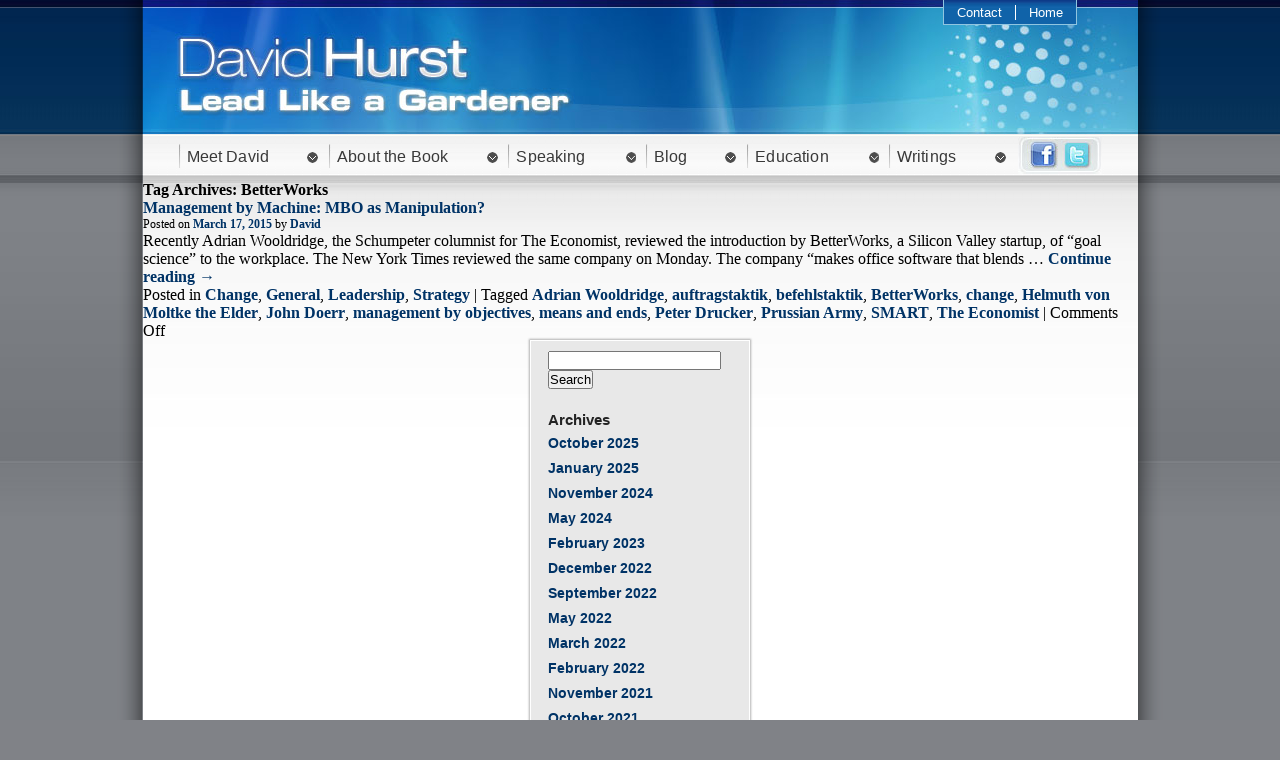

--- FILE ---
content_type: text/html; charset=UTF-8
request_url: https://www.davidkhurst.com/tag/betterworks/
body_size: 39138
content:
<!DOCTYPE html>
<html lang="en-US" xmlns:fb="https://www.facebook.com/2008/fbml" xmlns:addthis="https://www.addthis.com/help/api-spec" >
<head>
<meta charset="UTF-8" />
<title>BetterWorks | David K. Hurst</title>
<link rel="profile" href="http://gmpg.org/xfn/11" />
<link rel="stylesheet" type="text/css" media="all" href="https://www.davidkhurst.com/wp-content/themes/davidhurst/style.css" />
<link rel="pingback" href="https://www.davidkhurst.com/xmlrpc.php" />

<link rel="icon" href="https://www.davidkhurst.com/favicon.png" type="image/png">
<link rel="shortcut icon" href="https://www.davidkhurst.com/favicon.png" type="image/png"> 

<link href="https://www.davidkhurst.com/wp-content/themes/davidhurst/css/superfish.css" rel="stylesheet" type="text/css" />

<script type="text/javascript" src="http://ajax.googleapis.com/ajax/libs/jquery/1.7.1/jquery.min.js"></script>
<script type="text/javascript" src="https://www.davidkhurst.com/wp-content/themes/davidhurst/js/hoverIntent.js"></script>
<script type="text/javascript" src="https://www.davidkhurst.com/wp-content/themes/davidhurst/js/superfish.js"></script>
<script type="text/javascript" src="https://www.davidkhurst.com/wp-content/themes/davidhurst/js/jquery.cycle.all.js"></script>
<script type="text/javascript">
$(function(){
			
	$('#mainMenu ul').superfish({
		delay: 100,
		speed: 0,
		autoArrows:  false,
		dropShadows: false 
	});
	
	$('#logos').cycle({ 
		fx:     'fade', 
		speed:   500, 
		timeout: 3000
	});
	
});

</script>
<meta name='robots' content='max-image-preview:large' />
<link rel="alternate" type="application/rss+xml" title="David K. Hurst &raquo; Feed" href="https://www.davidkhurst.com/feed/" />
<link rel="alternate" type="application/rss+xml" title="David K. Hurst &raquo; Comments Feed" href="https://www.davidkhurst.com/comments/feed/" />
<link rel="alternate" type="application/rss+xml" title="David K. Hurst &raquo; BetterWorks Tag Feed" href="https://www.davidkhurst.com/tag/betterworks/feed/" />
<style id='wp-img-auto-sizes-contain-inline-css' type='text/css'>
img:is([sizes=auto i],[sizes^="auto," i]){contain-intrinsic-size:3000px 1500px}
/*# sourceURL=wp-img-auto-sizes-contain-inline-css */
</style>
<link rel='stylesheet' id='shadowbox-css-css' href='http://www.davidkhurst.com/wp-content/uploads/shadowbox-js/src/shadowbox.css?ver=3.0.3' type='text/css' media='screen' />
<link rel='stylesheet' id='shadowbox-extras-css' href='https://www.davidkhurst.com/wp-content/plugins/shadowbox-js/css/extras.css?ver=3.0.3.10' type='text/css' media='screen' />
<style id='wp-emoji-styles-inline-css' type='text/css'>

	img.wp-smiley, img.emoji {
		display: inline !important;
		border: none !important;
		box-shadow: none !important;
		height: 1em !important;
		width: 1em !important;
		margin: 0 0.07em !important;
		vertical-align: -0.1em !important;
		background: none !important;
		padding: 0 !important;
	}
/*# sourceURL=wp-emoji-styles-inline-css */
</style>
<link rel='stylesheet' id='wp-block-library-css' href='https://www.davidkhurst.com/wp-includes/css/dist/block-library/style.min.css?ver=6.9' type='text/css' media='all' />
<style id='global-styles-inline-css' type='text/css'>
:root{--wp--preset--aspect-ratio--square: 1;--wp--preset--aspect-ratio--4-3: 4/3;--wp--preset--aspect-ratio--3-4: 3/4;--wp--preset--aspect-ratio--3-2: 3/2;--wp--preset--aspect-ratio--2-3: 2/3;--wp--preset--aspect-ratio--16-9: 16/9;--wp--preset--aspect-ratio--9-16: 9/16;--wp--preset--color--black: #000000;--wp--preset--color--cyan-bluish-gray: #abb8c3;--wp--preset--color--white: #ffffff;--wp--preset--color--pale-pink: #f78da7;--wp--preset--color--vivid-red: #cf2e2e;--wp--preset--color--luminous-vivid-orange: #ff6900;--wp--preset--color--luminous-vivid-amber: #fcb900;--wp--preset--color--light-green-cyan: #7bdcb5;--wp--preset--color--vivid-green-cyan: #00d084;--wp--preset--color--pale-cyan-blue: #8ed1fc;--wp--preset--color--vivid-cyan-blue: #0693e3;--wp--preset--color--vivid-purple: #9b51e0;--wp--preset--gradient--vivid-cyan-blue-to-vivid-purple: linear-gradient(135deg,rgb(6,147,227) 0%,rgb(155,81,224) 100%);--wp--preset--gradient--light-green-cyan-to-vivid-green-cyan: linear-gradient(135deg,rgb(122,220,180) 0%,rgb(0,208,130) 100%);--wp--preset--gradient--luminous-vivid-amber-to-luminous-vivid-orange: linear-gradient(135deg,rgb(252,185,0) 0%,rgb(255,105,0) 100%);--wp--preset--gradient--luminous-vivid-orange-to-vivid-red: linear-gradient(135deg,rgb(255,105,0) 0%,rgb(207,46,46) 100%);--wp--preset--gradient--very-light-gray-to-cyan-bluish-gray: linear-gradient(135deg,rgb(238,238,238) 0%,rgb(169,184,195) 100%);--wp--preset--gradient--cool-to-warm-spectrum: linear-gradient(135deg,rgb(74,234,220) 0%,rgb(151,120,209) 20%,rgb(207,42,186) 40%,rgb(238,44,130) 60%,rgb(251,105,98) 80%,rgb(254,248,76) 100%);--wp--preset--gradient--blush-light-purple: linear-gradient(135deg,rgb(255,206,236) 0%,rgb(152,150,240) 100%);--wp--preset--gradient--blush-bordeaux: linear-gradient(135deg,rgb(254,205,165) 0%,rgb(254,45,45) 50%,rgb(107,0,62) 100%);--wp--preset--gradient--luminous-dusk: linear-gradient(135deg,rgb(255,203,112) 0%,rgb(199,81,192) 50%,rgb(65,88,208) 100%);--wp--preset--gradient--pale-ocean: linear-gradient(135deg,rgb(255,245,203) 0%,rgb(182,227,212) 50%,rgb(51,167,181) 100%);--wp--preset--gradient--electric-grass: linear-gradient(135deg,rgb(202,248,128) 0%,rgb(113,206,126) 100%);--wp--preset--gradient--midnight: linear-gradient(135deg,rgb(2,3,129) 0%,rgb(40,116,252) 100%);--wp--preset--font-size--small: 13px;--wp--preset--font-size--medium: 20px;--wp--preset--font-size--large: 36px;--wp--preset--font-size--x-large: 42px;--wp--preset--spacing--20: 0.44rem;--wp--preset--spacing--30: 0.67rem;--wp--preset--spacing--40: 1rem;--wp--preset--spacing--50: 1.5rem;--wp--preset--spacing--60: 2.25rem;--wp--preset--spacing--70: 3.38rem;--wp--preset--spacing--80: 5.06rem;--wp--preset--shadow--natural: 6px 6px 9px rgba(0, 0, 0, 0.2);--wp--preset--shadow--deep: 12px 12px 50px rgba(0, 0, 0, 0.4);--wp--preset--shadow--sharp: 6px 6px 0px rgba(0, 0, 0, 0.2);--wp--preset--shadow--outlined: 6px 6px 0px -3px rgb(255, 255, 255), 6px 6px rgb(0, 0, 0);--wp--preset--shadow--crisp: 6px 6px 0px rgb(0, 0, 0);}:where(.is-layout-flex){gap: 0.5em;}:where(.is-layout-grid){gap: 0.5em;}body .is-layout-flex{display: flex;}.is-layout-flex{flex-wrap: wrap;align-items: center;}.is-layout-flex > :is(*, div){margin: 0;}body .is-layout-grid{display: grid;}.is-layout-grid > :is(*, div){margin: 0;}:where(.wp-block-columns.is-layout-flex){gap: 2em;}:where(.wp-block-columns.is-layout-grid){gap: 2em;}:where(.wp-block-post-template.is-layout-flex){gap: 1.25em;}:where(.wp-block-post-template.is-layout-grid){gap: 1.25em;}.has-black-color{color: var(--wp--preset--color--black) !important;}.has-cyan-bluish-gray-color{color: var(--wp--preset--color--cyan-bluish-gray) !important;}.has-white-color{color: var(--wp--preset--color--white) !important;}.has-pale-pink-color{color: var(--wp--preset--color--pale-pink) !important;}.has-vivid-red-color{color: var(--wp--preset--color--vivid-red) !important;}.has-luminous-vivid-orange-color{color: var(--wp--preset--color--luminous-vivid-orange) !important;}.has-luminous-vivid-amber-color{color: var(--wp--preset--color--luminous-vivid-amber) !important;}.has-light-green-cyan-color{color: var(--wp--preset--color--light-green-cyan) !important;}.has-vivid-green-cyan-color{color: var(--wp--preset--color--vivid-green-cyan) !important;}.has-pale-cyan-blue-color{color: var(--wp--preset--color--pale-cyan-blue) !important;}.has-vivid-cyan-blue-color{color: var(--wp--preset--color--vivid-cyan-blue) !important;}.has-vivid-purple-color{color: var(--wp--preset--color--vivid-purple) !important;}.has-black-background-color{background-color: var(--wp--preset--color--black) !important;}.has-cyan-bluish-gray-background-color{background-color: var(--wp--preset--color--cyan-bluish-gray) !important;}.has-white-background-color{background-color: var(--wp--preset--color--white) !important;}.has-pale-pink-background-color{background-color: var(--wp--preset--color--pale-pink) !important;}.has-vivid-red-background-color{background-color: var(--wp--preset--color--vivid-red) !important;}.has-luminous-vivid-orange-background-color{background-color: var(--wp--preset--color--luminous-vivid-orange) !important;}.has-luminous-vivid-amber-background-color{background-color: var(--wp--preset--color--luminous-vivid-amber) !important;}.has-light-green-cyan-background-color{background-color: var(--wp--preset--color--light-green-cyan) !important;}.has-vivid-green-cyan-background-color{background-color: var(--wp--preset--color--vivid-green-cyan) !important;}.has-pale-cyan-blue-background-color{background-color: var(--wp--preset--color--pale-cyan-blue) !important;}.has-vivid-cyan-blue-background-color{background-color: var(--wp--preset--color--vivid-cyan-blue) !important;}.has-vivid-purple-background-color{background-color: var(--wp--preset--color--vivid-purple) !important;}.has-black-border-color{border-color: var(--wp--preset--color--black) !important;}.has-cyan-bluish-gray-border-color{border-color: var(--wp--preset--color--cyan-bluish-gray) !important;}.has-white-border-color{border-color: var(--wp--preset--color--white) !important;}.has-pale-pink-border-color{border-color: var(--wp--preset--color--pale-pink) !important;}.has-vivid-red-border-color{border-color: var(--wp--preset--color--vivid-red) !important;}.has-luminous-vivid-orange-border-color{border-color: var(--wp--preset--color--luminous-vivid-orange) !important;}.has-luminous-vivid-amber-border-color{border-color: var(--wp--preset--color--luminous-vivid-amber) !important;}.has-light-green-cyan-border-color{border-color: var(--wp--preset--color--light-green-cyan) !important;}.has-vivid-green-cyan-border-color{border-color: var(--wp--preset--color--vivid-green-cyan) !important;}.has-pale-cyan-blue-border-color{border-color: var(--wp--preset--color--pale-cyan-blue) !important;}.has-vivid-cyan-blue-border-color{border-color: var(--wp--preset--color--vivid-cyan-blue) !important;}.has-vivid-purple-border-color{border-color: var(--wp--preset--color--vivid-purple) !important;}.has-vivid-cyan-blue-to-vivid-purple-gradient-background{background: var(--wp--preset--gradient--vivid-cyan-blue-to-vivid-purple) !important;}.has-light-green-cyan-to-vivid-green-cyan-gradient-background{background: var(--wp--preset--gradient--light-green-cyan-to-vivid-green-cyan) !important;}.has-luminous-vivid-amber-to-luminous-vivid-orange-gradient-background{background: var(--wp--preset--gradient--luminous-vivid-amber-to-luminous-vivid-orange) !important;}.has-luminous-vivid-orange-to-vivid-red-gradient-background{background: var(--wp--preset--gradient--luminous-vivid-orange-to-vivid-red) !important;}.has-very-light-gray-to-cyan-bluish-gray-gradient-background{background: var(--wp--preset--gradient--very-light-gray-to-cyan-bluish-gray) !important;}.has-cool-to-warm-spectrum-gradient-background{background: var(--wp--preset--gradient--cool-to-warm-spectrum) !important;}.has-blush-light-purple-gradient-background{background: var(--wp--preset--gradient--blush-light-purple) !important;}.has-blush-bordeaux-gradient-background{background: var(--wp--preset--gradient--blush-bordeaux) !important;}.has-luminous-dusk-gradient-background{background: var(--wp--preset--gradient--luminous-dusk) !important;}.has-pale-ocean-gradient-background{background: var(--wp--preset--gradient--pale-ocean) !important;}.has-electric-grass-gradient-background{background: var(--wp--preset--gradient--electric-grass) !important;}.has-midnight-gradient-background{background: var(--wp--preset--gradient--midnight) !important;}.has-small-font-size{font-size: var(--wp--preset--font-size--small) !important;}.has-medium-font-size{font-size: var(--wp--preset--font-size--medium) !important;}.has-large-font-size{font-size: var(--wp--preset--font-size--large) !important;}.has-x-large-font-size{font-size: var(--wp--preset--font-size--x-large) !important;}
/*# sourceURL=global-styles-inline-css */
</style>

<style id='classic-theme-styles-inline-css' type='text/css'>
/*! This file is auto-generated */
.wp-block-button__link{color:#fff;background-color:#32373c;border-radius:9999px;box-shadow:none;text-decoration:none;padding:calc(.667em + 2px) calc(1.333em + 2px);font-size:1.125em}.wp-block-file__button{background:#32373c;color:#fff;text-decoration:none}
/*# sourceURL=/wp-includes/css/classic-themes.min.css */
</style>
<link rel='stylesheet' id='addthis_all_pages-css' href='https://www.davidkhurst.com/wp-content/plugins/addthis/frontend/build/addthis_wordpress_public.min.css?ver=6.9' type='text/css' media='all' />
<link rel='stylesheet' id='sedlex_styles-css' href='https://www.davidkhurst.com/wp-content/sedlex/inline_styles/8b1a4f5383c3ce8463428fd0200b1049b49d8030.css?ver=20260130' type='text/css' media='all' />
<script type="text/javascript" id="nrci_methods-js-extra">
/* <![CDATA[ */
var nrci_opts = {"gesture":"Y","drag":"Y","touch":"Y","admin":"Y"};
//# sourceURL=nrci_methods-js-extra
/* ]]> */
</script>
<script type="text/javascript" src="https://www.davidkhurst.com/wp-content/plugins/no-right-click-images-plugin/no-right-click-images.js" id="nrci_methods-js"></script>
<link rel="https://api.w.org/" href="https://www.davidkhurst.com/wp-json/" /><link rel="alternate" title="JSON" type="application/json" href="https://www.davidkhurst.com/wp-json/wp/v2/tags/1487" /><link rel="EditURI" type="application/rsd+xml" title="RSD" href="https://www.davidkhurst.com/xmlrpc.php?rsd" />
<meta name="generator" content="WordPress 6.9" />
<script data-cfasync="false" type="text/javascript">if (window.addthis_product === undefined) { window.addthis_product = "wpp"; } if (window.wp_product_version === undefined) { window.wp_product_version = "wpp-6.2.7"; } if (window.addthis_share === undefined) { window.addthis_share = {}; } if (window.addthis_config === undefined) { window.addthis_config = {"data_track_clickback":true,"ignore_server_config":true,"ui_atversion":300}; } if (window.addthis_layers === undefined) { window.addthis_layers = {}; } if (window.addthis_layers_tools === undefined) { window.addthis_layers_tools = []; } else {  } if (window.addthis_plugin_info === undefined) { window.addthis_plugin_info = {"info_status":"enabled","cms_name":"WordPress","plugin_name":"Share Buttons by AddThis","plugin_version":"6.2.7","plugin_mode":"WordPress","anonymous_profile_id":"wp-7f8a74d07fd7b27f0ea5f2b3c30ad539","page_info":{"template":"archives","post_type":""},"sharing_enabled_on_post_via_metabox":false}; } 
                    (function() {
                      var first_load_interval_id = setInterval(function () {
                        if (typeof window.addthis !== 'undefined') {
                          window.clearInterval(first_load_interval_id);
                          if (typeof window.addthis_layers !== 'undefined' && Object.getOwnPropertyNames(window.addthis_layers).length > 0) {
                            window.addthis.layers(window.addthis_layers);
                          }
                          if (Array.isArray(window.addthis_layers_tools)) {
                            for (i = 0; i < window.addthis_layers_tools.length; i++) {
                              window.addthis.layers(window.addthis_layers_tools[i]);
                            }
                          }
                        }
                     },1000)
                    }());
                </script> <script data-cfasync="false" type="text/javascript" src="https://s7.addthis.com/js/300/addthis_widget.js#pubid=wp-7f8a74d07fd7b27f0ea5f2b3c30ad539" async="async"></script>
<!--<script type="text/javascript">

  var _gaq = _gaq || [];
  _gaq.push(['_setAccount', 'UA-29383544-1']);
  _gaq.push(['_trackPageview']);

  (function() {
    var ga = document.createElement('script'); ga.type = 'text/javascript'; ga.async = true;
    ga.src = ('https:' == document.location.protocol ? 'https://ssl' : 'http://www') + '.google-analytics.com/ga.js';
    var s = document.getElementsByTagName('script')[0]; s.parentNode.insertBefore(ga, s);
  })();

</script>-->
<script>
  (function(i,s,o,g,r,a,m){i['GoogleAnalyticsObject']=r;i[r]=i[r]||function(){
  (i[r].q=i[r].q||[]).push(arguments)},i[r].l=1*new Date();a=s.createElement(o),
  m=s.getElementsByTagName(o)[0];a.async=1;a.src=g;m.parentNode.insertBefore(a,m)
  })(window,document,'script','//www.google-analytics.com/analytics.js','ga');

  ga('create', 'UA-29383544-1', 'davidkhurst.com');
  ga('send', 'pageview');

</script>

</head>

<body class="archive tag tag-betterworks tag-1487 wp-theme-davidhurst">

<div id="mainWrapper">

	<div id="detailWrapper">
    
    	<div id="header">
        	
            <div id="headerBanner">
            	
                <div id="contactMenu">
                    <ul>
                        <li><a href="mailto:david@davidkhurst.com">Contact</a></li>
                        <li><a href="https://www.davidkhurst.com" style="border: none;">Home</a></li>
                    </ul>
                    <div class="clear"></div>
                </div>
                
            </div>
            
            <div id="mainMenu">
            
            	<ul id="menu-main-nav" class=""><li id="menu-item-358" class="menu-item menu-item-type-custom menu-item-object-custom menu-item-has-children menu-item-358"><a href="#">Meet David</a>
<ul class="sub-menu">
	<li id="menu-item-376" class="menu-item menu-item-type-post_type menu-item-object-page menu-item-376"><a href="https://www.davidkhurst.com/david-k-hurst-biographical-note/">Bio</a></li>
	<li id="menu-item-377" class="menu-item menu-item-type-post_type menu-item-object-page menu-item-377"><a href="https://www.davidkhurst.com/an-interview-with-management-first/">An Interview with David K. Hurst (2006)</a></li>
</ul>
</li>
<li id="menu-item-359" class="menu-item menu-item-type-custom menu-item-object-custom menu-item-has-children menu-item-359"><a href="#">About the Book</a>
<ul class="sub-menu">
	<li id="menu-item-384" class="menu-item menu-item-type-post_type menu-item-object-page menu-item-384"><a href="https://www.davidkhurst.com/the-new-ecology-of-leadership-business-mastery-in-a-chaotic-world/">The New Ecology of Leadership</a></li>
	<li id="menu-item-385" class="menu-item menu-item-type-post_type menu-item-object-page menu-item-385"><a href="https://www.davidkhurst.com/qa-for-david-hurst-on-the-new-ecology-of-leadership/">The New Ecology of Leadership: Author&#8217;s Q&#038;A</a></li>
	<li id="menu-item-386" class="menu-item menu-item-type-post_type menu-item-object-page menu-item-386"><a href="https://www.davidkhurst.com/table-of-contents/">Table of Contents</a></li>
	<li id="menu-item-695" class="menu-item menu-item-type-post_type menu-item-object-page menu-item-695"><a href="https://www.davidkhurst.com/book-excerpt-2/">Book Excerpt</a></li>
</ul>
</li>
<li id="menu-item-360" class="menu-item menu-item-type-custom menu-item-object-custom menu-item-has-children menu-item-360"><a href="#">Speaking</a>
<ul class="sub-menu">
	<li id="menu-item-380" class="menu-item menu-item-type-post_type menu-item-object-page menu-item-380"><a href="https://www.davidkhurst.com/what-you-can-expect-an-experience/">What You Can Expect &#8211; a Customized Learning Experience</a></li>
	<li id="menu-item-381" class="menu-item menu-item-type-post_type menu-item-object-page menu-item-381"><a href="https://www.davidkhurst.com/sample-of-topics/">A Sample of Presentation Topics</a></li>
	<li id="menu-item-382" class="menu-item menu-item-type-post_type menu-item-object-page menu-item-382"><a href="https://www.davidkhurst.com/clients-and-kudos/">Endorsements</a></li>
</ul>
</li>
<li id="menu-item-387" class="menu-item menu-item-type-post_type menu-item-object-page current_page_parent menu-item-387"><a href="https://www.davidkhurst.com/blog/">Blog</a></li>
<li id="menu-item-363" class="menu-item menu-item-type-custom menu-item-object-custom menu-item-has-children menu-item-363"><a href="#">Education</a>
<ul class="sub-menu">
	<li id="menu-item-383" class="menu-item menu-item-type-post_type menu-item-object-page menu-item-383"><a href="https://www.davidkhurst.com/leading-forth-consulting-and-educating-in-strategy-leadership-and-change/">Leading Forth</a></li>
	<li id="menu-item-371" class="menu-item menu-item-type-post_type menu-item-object-page menu-item-371"><a href="https://www.davidkhurst.com/my-approach-to-consulting-good-questions-are-often-better-than-good-answers/">My Approach to Consulting</a></li>
	<li id="menu-item-375" class="menu-item menu-item-type-post_type menu-item-object-page menu-item-375"><a href="https://www.davidkhurst.com/what-is-strategy/">Strategy</a></li>
	<li id="menu-item-374" class="menu-item menu-item-type-post_type menu-item-object-page menu-item-374"><a href="https://www.davidkhurst.com/what-is-leadership/">Leadership</a></li>
	<li id="menu-item-373" class="menu-item menu-item-type-post_type menu-item-object-page menu-item-373"><a href="https://www.davidkhurst.com/change-as-a-constant/">Change</a></li>
</ul>
</li>
<li id="menu-item-364" class="menu-item menu-item-type-custom menu-item-object-custom menu-item-has-children menu-item-364"><a href="#">Writings</a>
<ul class="sub-menu">
	<li id="menu-item-361" class="menu-item menu-item-type-custom menu-item-object-custom menu-item-has-children menu-item-361"><a href="#">Articles</a>
	<ul class="sub-menu">
		<li id="menu-item-378" class="menu-item menu-item-type-post_type menu-item-object-page menu-item-378"><a href="https://www.davidkhurst.com/academic-articles/">Academic Articles</a></li>
		<li id="menu-item-379" class="menu-item menu-item-type-post_type menu-item-object-page menu-item-379"><a href="https://www.davidkhurst.com/popular-articles/">Popular Articles</a></li>
	</ul>
</li>
	<li id="menu-item-366" class="menu-item menu-item-type-custom menu-item-object-custom menu-item-has-children menu-item-366"><a href="#">Books</a>
	<ul class="sub-menu">
		<li id="menu-item-390" class="menu-item menu-item-type-post_type menu-item-object-page menu-item-390"><a href="https://www.davidkhurst.com/crisis-renewal-meeting-the-challenge-of-organizational-change/">Crisis &#038; Renewal</a></li>
		<li id="menu-item-391" class="menu-item menu-item-type-post_type menu-item-object-page menu-item-391"><a href="https://www.davidkhurst.com/interview-for-crisis-and-renewal/">Interview for Crisis and Renewal</a></li>
		<li id="menu-item-393" class="menu-item menu-item-type-post_type menu-item-object-page menu-item-393"><a href="https://www.davidkhurst.com/learning-from-the-links/">Learning from the Links</a></li>
		<li id="menu-item-392" class="menu-item menu-item-type-post_type menu-item-object-page menu-item-392"><a href="https://www.davidkhurst.com/diary-of-a-reformed-duffer/">Diary of a Reformed Duffer</a></li>
	</ul>
</li>
	<li id="menu-item-365" class="menu-item menu-item-type-custom menu-item-object-custom menu-item-has-children menu-item-365"><a href="#">Book Reviews</a>
	<ul class="sub-menu">
		<li id="menu-item-388" class="menu-item menu-item-type-post_type menu-item-object-page menu-item-388"><a href="https://www.davidkhurst.com/best-books-essays/">Best Books Essays</a></li>
		<li id="menu-item-389" class="menu-item menu-item-type-post_type menu-item-object-page menu-item-389"><a href="https://www.davidkhurst.com/book-reviews/">Book Reviews</a></li>
	</ul>
</li>
</ul>
</li>
</ul>                
                <div id="socialMediaButtons">
                	<a href="http://facebook.com/davidkhurst" target="_blank"><img src="https://www.davidkhurst.com/wp-content/themes/davidhurst/images/fbButton.jpg" border="0" /></a>
                    <a href="http://twitter.com/davidkhurst" target="_blank"><img src="https://www.davidkhurst.com/wp-content/themes/davidhurst/images/twitterButton.jpg" border="0" /></a>
                </div>
                
            	<div class="clear"></div>
            </div>
            
        </div>
				<h1>Tag Archives: BetterWorks</h1>








				<h2><a href="https://www.davidkhurst.com/management-by-machine-mbo-as-manipulation/" title="Permalink to Management by Machine: MBO as Manipulation?" rel="bookmark">Management by Machine: MBO as Manipulation?</a></h2>
			<div class="postDate"><span class="meta-prep meta-prep-author">Posted on</span> <a href="https://www.davidkhurst.com/management-by-machine-mbo-as-manipulation/" title="8:00 am" rel="bookmark"><span class="entry-date">March 17, 2015</span></a> <span class="meta-sep">by</span> <span class="author vcard"><a class="url fn n" href="https://www.davidkhurst.com/author/admin/" title="View all posts by David">David</a></span></div>

				<div class="at-above-post-arch-page addthis_tool" data-url="https://www.davidkhurst.com/management-by-machine-mbo-as-manipulation/"></div>
<p>Recently Adrian Wooldridge, the Schumpeter columnist for The Economist, reviewed the introduction by BetterWorks, a Silicon Valley startup, of “goal science” to the workplace. The New York Times reviewed the same company on Monday. The company “makes office software that blends &hellip; <a href="https://www.davidkhurst.com/management-by-machine-mbo-as-manipulation/">Continue reading <span class="meta-nav">&rarr;</span></a><!-- AddThis Advanced Settings above via filter on get_the_excerpt --><!-- AddThis Advanced Settings below via filter on get_the_excerpt --><!-- AddThis Advanced Settings generic via filter on get_the_excerpt --><!-- AddThis Share Buttons above via filter on get_the_excerpt --><!-- AddThis Share Buttons below via filter on get_the_excerpt --></p>
<div class="at-below-post-arch-page addthis_tool" data-url="https://www.davidkhurst.com/management-by-machine-mbo-as-manipulation/"></div>
<p><!-- AddThis Share Buttons generic via filter on get_the_excerpt --></p>
	
									Posted in <a href="https://www.davidkhurst.com/category/change/" rel="category tag">Change</a>, <a href="https://www.davidkhurst.com/category/general/" rel="category tag">General</a>, <a href="https://www.davidkhurst.com/category/leadership/" rel="category tag">Leadership</a>, <a href="https://www.davidkhurst.com/category/strategy/" rel="category tag">Strategy</a>					|
													Tagged <a href="https://www.davidkhurst.com/tag/adrian-wooldridge/" rel="tag">Adrian Wooldridge</a>, <a href="https://www.davidkhurst.com/tag/auftragstaktik/" rel="tag">auftragstaktik</a>, <a href="https://www.davidkhurst.com/tag/befehlstaktik/" rel="tag">befehlstaktik</a>, <a href="https://www.davidkhurst.com/tag/betterworks/" rel="tag">BetterWorks</a>, <a href="https://www.davidkhurst.com/tag/change-2/" rel="tag">change</a>, <a href="https://www.davidkhurst.com/tag/helmuth-von-moltke-the-elder/" rel="tag">Helmuth von Moltke the Elder</a>, <a href="https://www.davidkhurst.com/tag/john-doerr/" rel="tag">John Doerr</a>, <a href="https://www.davidkhurst.com/tag/management-by-objectives/" rel="tag">management by objectives</a>, <a href="https://www.davidkhurst.com/tag/means-and-ends/" rel="tag">means and ends</a>, <a href="https://www.davidkhurst.com/tag/peter-drucker/" rel="tag">Peter Drucker</a>, <a href="https://www.davidkhurst.com/tag/prussian-army/" rel="tag">Prussian Army</a>, <a href="https://www.davidkhurst.com/tag/smart/" rel="tag">SMART</a>, <a href="https://www.davidkhurst.com/tag/the-economist/" rel="tag">The Economist</a>					|
								<span>Comments Off<span class="screen-reader-text"> on Management by Machine: MBO as Manipulation?</span></span>				
		
	




			
            
            <div class="sideBox">
            
            <div class="sideBoxText">
                
				<ul class="xoxo">
	
			<li>
				<form role="search" method="get" id="searchform" class="searchform" action="https://www.davidkhurst.com/">
				<div>
					<label class="screen-reader-text" for="s">Search for:</label>
					<input type="text" value="" name="s" id="s" />
					<input type="submit" id="searchsubmit" value="Search" />
				</div>
			</form>			</li>

			<li>
				<h3>Archives</h3>
				<ul>
						<li><a href='https://www.davidkhurst.com/2025/10/'>October 2025</a></li>
	<li><a href='https://www.davidkhurst.com/2025/01/'>January 2025</a></li>
	<li><a href='https://www.davidkhurst.com/2024/11/'>November 2024</a></li>
	<li><a href='https://www.davidkhurst.com/2024/05/'>May 2024</a></li>
	<li><a href='https://www.davidkhurst.com/2023/02/'>February 2023</a></li>
	<li><a href='https://www.davidkhurst.com/2022/12/'>December 2022</a></li>
	<li><a href='https://www.davidkhurst.com/2022/09/'>September 2022</a></li>
	<li><a href='https://www.davidkhurst.com/2022/05/'>May 2022</a></li>
	<li><a href='https://www.davidkhurst.com/2022/03/'>March 2022</a></li>
	<li><a href='https://www.davidkhurst.com/2022/02/'>February 2022</a></li>
	<li><a href='https://www.davidkhurst.com/2021/11/'>November 2021</a></li>
	<li><a href='https://www.davidkhurst.com/2021/10/'>October 2021</a></li>
	<li><a href='https://www.davidkhurst.com/2021/01/'>January 2021</a></li>
	<li><a href='https://www.davidkhurst.com/2020/11/'>November 2020</a></li>
	<li><a href='https://www.davidkhurst.com/2020/09/'>September 2020</a></li>
	<li><a href='https://www.davidkhurst.com/2020/07/'>July 2020</a></li>
	<li><a href='https://www.davidkhurst.com/2020/06/'>June 2020</a></li>
	<li><a href='https://www.davidkhurst.com/2020/05/'>May 2020</a></li>
	<li><a href='https://www.davidkhurst.com/2020/04/'>April 2020</a></li>
	<li><a href='https://www.davidkhurst.com/2020/02/'>February 2020</a></li>
	<li><a href='https://www.davidkhurst.com/2020/01/'>January 2020</a></li>
	<li><a href='https://www.davidkhurst.com/2019/09/'>September 2019</a></li>
	<li><a href='https://www.davidkhurst.com/2019/07/'>July 2019</a></li>
	<li><a href='https://www.davidkhurst.com/2019/04/'>April 2019</a></li>
	<li><a href='https://www.davidkhurst.com/2019/03/'>March 2019</a></li>
	<li><a href='https://www.davidkhurst.com/2018/11/'>November 2018</a></li>
	<li><a href='https://www.davidkhurst.com/2018/10/'>October 2018</a></li>
	<li><a href='https://www.davidkhurst.com/2018/03/'>March 2018</a></li>
	<li><a href='https://www.davidkhurst.com/2017/07/'>July 2017</a></li>
	<li><a href='https://www.davidkhurst.com/2017/04/'>April 2017</a></li>
	<li><a href='https://www.davidkhurst.com/2016/11/'>November 2016</a></li>
	<li><a href='https://www.davidkhurst.com/2016/10/'>October 2016</a></li>
	<li><a href='https://www.davidkhurst.com/2016/06/'>June 2016</a></li>
	<li><a href='https://www.davidkhurst.com/2016/05/'>May 2016</a></li>
	<li><a href='https://www.davidkhurst.com/2016/04/'>April 2016</a></li>
	<li><a href='https://www.davidkhurst.com/2016/03/'>March 2016</a></li>
	<li><a href='https://www.davidkhurst.com/2015/12/'>December 2015</a></li>
	<li><a href='https://www.davidkhurst.com/2015/11/'>November 2015</a></li>
	<li><a href='https://www.davidkhurst.com/2015/10/'>October 2015</a></li>
	<li><a href='https://www.davidkhurst.com/2015/05/'>May 2015</a></li>
	<li><a href='https://www.davidkhurst.com/2015/03/'>March 2015</a></li>
	<li><a href='https://www.davidkhurst.com/2015/01/'>January 2015</a></li>
	<li><a href='https://www.davidkhurst.com/2014/12/'>December 2014</a></li>
	<li><a href='https://www.davidkhurst.com/2014/11/'>November 2014</a></li>
	<li><a href='https://www.davidkhurst.com/2014/09/'>September 2014</a></li>
	<li><a href='https://www.davidkhurst.com/2014/07/'>July 2014</a></li>
	<li><a href='https://www.davidkhurst.com/2014/06/'>June 2014</a></li>
	<li><a href='https://www.davidkhurst.com/2014/05/'>May 2014</a></li>
	<li><a href='https://www.davidkhurst.com/2014/04/'>April 2014</a></li>
	<li><a href='https://www.davidkhurst.com/2014/03/'>March 2014</a></li>
	<li><a href='https://www.davidkhurst.com/2014/02/'>February 2014</a></li>
	<li><a href='https://www.davidkhurst.com/2014/01/'>January 2014</a></li>
	<li><a href='https://www.davidkhurst.com/2013/12/'>December 2013</a></li>
	<li><a href='https://www.davidkhurst.com/2013/11/'>November 2013</a></li>
	<li><a href='https://www.davidkhurst.com/2013/10/'>October 2013</a></li>
	<li><a href='https://www.davidkhurst.com/2013/09/'>September 2013</a></li>
	<li><a href='https://www.davidkhurst.com/2013/08/'>August 2013</a></li>
	<li><a href='https://www.davidkhurst.com/2013/07/'>July 2013</a></li>
	<li><a href='https://www.davidkhurst.com/2013/06/'>June 2013</a></li>
	<li><a href='https://www.davidkhurst.com/2013/05/'>May 2013</a></li>
	<li><a href='https://www.davidkhurst.com/2013/04/'>April 2013</a></li>
	<li><a href='https://www.davidkhurst.com/2013/03/'>March 2013</a></li>
	<li><a href='https://www.davidkhurst.com/2013/02/'>February 2013</a></li>
	<li><a href='https://www.davidkhurst.com/2013/01/'>January 2013</a></li>
	<li><a href='https://www.davidkhurst.com/2012/12/'>December 2012</a></li>
	<li><a href='https://www.davidkhurst.com/2012/11/'>November 2012</a></li>
	<li><a href='https://www.davidkhurst.com/2012/10/'>October 2012</a></li>
	<li><a href='https://www.davidkhurst.com/2012/09/'>September 2012</a></li>
	<li><a href='https://www.davidkhurst.com/2012/08/'>August 2012</a></li>
	<li><a href='https://www.davidkhurst.com/2012/07/'>July 2012</a></li>
	<li><a href='https://www.davidkhurst.com/2012/06/'>June 2012</a></li>
	<li><a href='https://www.davidkhurst.com/2012/05/'>May 2012</a></li>
	<li><a href='https://www.davidkhurst.com/2012/04/'>April 2012</a></li>
	<li><a href='https://www.davidkhurst.com/2012/03/'>March 2012</a></li>
	<li><a href='https://www.davidkhurst.com/2012/02/'>February 2012</a></li>
				</ul>
			</li>

			<li>
				<h3>Meta</h3>
				<ul>
										<li><a href="https://www.davidkhurst.com/wp-login.php">Log in</a></li>
									</ul>
			</li>

					</ul>
		
            </div>
        </div>


		

	    </div>
        
        <div id="footer"></div>

</div>

<div id="footerLinks">
        	<a href="https://www.davidkhurst.com">Home</a> | <a href="https://www.davidkhurst.com/search">Search</a> | <a href="https://www.davidkhurst.com/sitemap">Sitemap</a>
            
            <div><a href="http://www.cattails.ca" target="_blank"><img src="https://www.davidkhurst.com/wp-content/themes/davidhurst/images/New-Cattails-Logo.png" alt="Website designed by Cattails Multimedia Inc." /></a></div>
        </div>

<script type="speculationrules">
{"prefetch":[{"source":"document","where":{"and":[{"href_matches":"/*"},{"not":{"href_matches":["/wp-*.php","/wp-admin/*","/wp-content/uploads/*","/wp-content/*","/wp-content/plugins/*","/wp-content/themes/davidhurst/*","/*\\?(.+)"]}},{"not":{"selector_matches":"a[rel~=\"nofollow\"]"}},{"not":{"selector_matches":".no-prefetch, .no-prefetch a"}}]},"eagerness":"conservative"}]}
</script>
<script type="text/javascript" src="http://www.davidkhurst.com/wp-content/uploads/shadowbox-js/a8cc6e1f2e79023db1d17e56547985a9.js?ver=3.0.3" id="shadowbox-js"></script>
<script id="wp-emoji-settings" type="application/json">
{"baseUrl":"https://s.w.org/images/core/emoji/17.0.2/72x72/","ext":".png","svgUrl":"https://s.w.org/images/core/emoji/17.0.2/svg/","svgExt":".svg","source":{"concatemoji":"https://www.davidkhurst.com/wp-includes/js/wp-emoji-release.min.js?ver=6.9"}}
</script>
<script type="module">
/* <![CDATA[ */
/*! This file is auto-generated */
const a=JSON.parse(document.getElementById("wp-emoji-settings").textContent),o=(window._wpemojiSettings=a,"wpEmojiSettingsSupports"),s=["flag","emoji"];function i(e){try{var t={supportTests:e,timestamp:(new Date).valueOf()};sessionStorage.setItem(o,JSON.stringify(t))}catch(e){}}function c(e,t,n){e.clearRect(0,0,e.canvas.width,e.canvas.height),e.fillText(t,0,0);t=new Uint32Array(e.getImageData(0,0,e.canvas.width,e.canvas.height).data);e.clearRect(0,0,e.canvas.width,e.canvas.height),e.fillText(n,0,0);const a=new Uint32Array(e.getImageData(0,0,e.canvas.width,e.canvas.height).data);return t.every((e,t)=>e===a[t])}function p(e,t){e.clearRect(0,0,e.canvas.width,e.canvas.height),e.fillText(t,0,0);var n=e.getImageData(16,16,1,1);for(let e=0;e<n.data.length;e++)if(0!==n.data[e])return!1;return!0}function u(e,t,n,a){switch(t){case"flag":return n(e,"\ud83c\udff3\ufe0f\u200d\u26a7\ufe0f","\ud83c\udff3\ufe0f\u200b\u26a7\ufe0f")?!1:!n(e,"\ud83c\udde8\ud83c\uddf6","\ud83c\udde8\u200b\ud83c\uddf6")&&!n(e,"\ud83c\udff4\udb40\udc67\udb40\udc62\udb40\udc65\udb40\udc6e\udb40\udc67\udb40\udc7f","\ud83c\udff4\u200b\udb40\udc67\u200b\udb40\udc62\u200b\udb40\udc65\u200b\udb40\udc6e\u200b\udb40\udc67\u200b\udb40\udc7f");case"emoji":return!a(e,"\ud83e\u1fac8")}return!1}function f(e,t,n,a){let r;const o=(r="undefined"!=typeof WorkerGlobalScope&&self instanceof WorkerGlobalScope?new OffscreenCanvas(300,150):document.createElement("canvas")).getContext("2d",{willReadFrequently:!0}),s=(o.textBaseline="top",o.font="600 32px Arial",{});return e.forEach(e=>{s[e]=t(o,e,n,a)}),s}function r(e){var t=document.createElement("script");t.src=e,t.defer=!0,document.head.appendChild(t)}a.supports={everything:!0,everythingExceptFlag:!0},new Promise(t=>{let n=function(){try{var e=JSON.parse(sessionStorage.getItem(o));if("object"==typeof e&&"number"==typeof e.timestamp&&(new Date).valueOf()<e.timestamp+604800&&"object"==typeof e.supportTests)return e.supportTests}catch(e){}return null}();if(!n){if("undefined"!=typeof Worker&&"undefined"!=typeof OffscreenCanvas&&"undefined"!=typeof URL&&URL.createObjectURL&&"undefined"!=typeof Blob)try{var e="postMessage("+f.toString()+"("+[JSON.stringify(s),u.toString(),c.toString(),p.toString()].join(",")+"));",a=new Blob([e],{type:"text/javascript"});const r=new Worker(URL.createObjectURL(a),{name:"wpTestEmojiSupports"});return void(r.onmessage=e=>{i(n=e.data),r.terminate(),t(n)})}catch(e){}i(n=f(s,u,c,p))}t(n)}).then(e=>{for(const n in e)a.supports[n]=e[n],a.supports.everything=a.supports.everything&&a.supports[n],"flag"!==n&&(a.supports.everythingExceptFlag=a.supports.everythingExceptFlag&&a.supports[n]);var t;a.supports.everythingExceptFlag=a.supports.everythingExceptFlag&&!a.supports.flag,a.supports.everything||((t=a.source||{}).concatemoji?r(t.concatemoji):t.wpemoji&&t.twemoji&&(r(t.twemoji),r(t.wpemoji)))});
//# sourceURL=https://www.davidkhurst.com/wp-includes/js/wp-emoji-loader.min.js
/* ]]> */
</script>

<!-- Begin Shadowbox JS v3.0.3.10 -->
<!-- Selected Players: html, iframe, img, qt, swf, wmp, flv -->
<script type="text/javascript">
/* <![CDATA[ */
	var shadowbox_conf = {
		animate: true,
		animateFade: true,
		animSequence: "sync",
		modal: false,
		showOverlay: true,
		overlayColor: "#000",
		overlayOpacity: "0.8",
		flashBgColor: "#000000",
		autoplayMovies: true,
		showMovieControls: true,
		slideshowDelay: 0,
		resizeDuration: "0.35",
		fadeDuration: "0.35",
		displayNav: true,
		continuous: false,
		displayCounter: true,
		counterType: "default",
		counterLimit: "10",
		viewportPadding: "20",
		handleOversize: "resize",
		handleUnsupported: "link",
		autoDimensions: false,
		initialHeight: "160",
		initialWidth: "320",
		enableKeys: true,
		skipSetup: false,
		useSizzle: false,
		flashParams: {bgcolor:"#000000", allowFullScreen:true},
		flashVars: {},
		flashVersion: "9.0.0"
	};
	Shadowbox.init(shadowbox_conf);
/* ]]> */
</script>
<!-- End Shadowbox JS -->

</body>
</html>

--- FILE ---
content_type: text/css
request_url: https://www.davidkhurst.com/wp-content/themes/davidhurst/style.css
body_size: 29
content:
/*
Theme Name: David Hurst Custom Theme
Theme URI: http://cattails.ca
Description: A custom theme
Version: 1.0
Author: Cattails Multimedia Inc.
Author URI: http://cattails.ca
Tags: starkers, naked, clean, basic
*/

@import "css/reset.css";
@import "css/typography.css";
@import "css/layout.css";

--- FILE ---
content_type: text/plain
request_url: https://www.google-analytics.com/j/collect?v=1&_v=j102&a=829127253&t=pageview&_s=1&dl=https%3A%2F%2Fwww.davidkhurst.com%2Ftag%2Fbetterworks%2F&ul=en-us%40posix&dt=BetterWorks%20%7C%20David%20K.%20Hurst&sr=1280x720&vp=1280x720&_u=IEBAAAABAAAAACAAI~&jid=2046667489&gjid=15949969&cid=710723592.1769785620&tid=UA-29383544-1&_gid=830964157.1769785620&_r=1&_slc=1&z=691031533
body_size: -451
content:
2,cG-FG2R2DQRNX